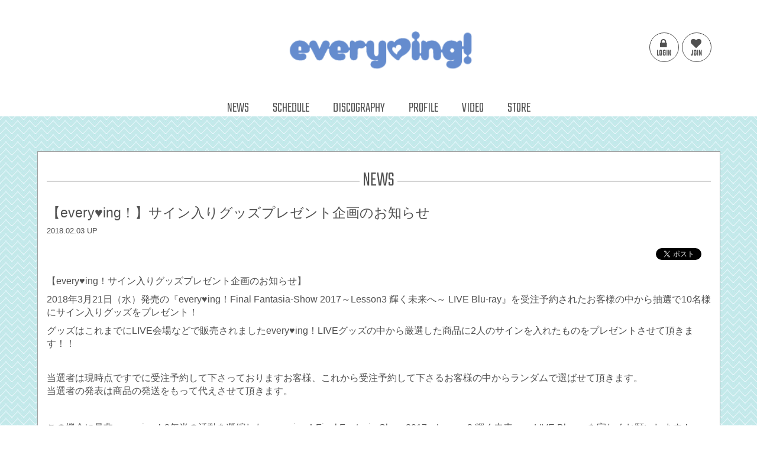

--- FILE ---
content_type: text/html; charset=utf-8
request_url: https://every-ing.com/contents/147589
body_size: 4957
content:
<!DOCTYPE html>
<html>
	<head>
		<meta charset="utf-8">
		<title>【every♥ing！】サイン入りグッズプレゼント企画のお知らせ | every♥ing! オフィシャルHP</title>
		<meta name = "pinterest" content = "nopin" description = "申し訳ございません。ピンを保存することはお断りしております。" />
		<meta name="description" content="声優 木戸衣吹と山崎エリイのユニット「every_ing!（エブリング）」のオフィシャルファンサイト。オフィシャルファンサイト。ニュース、プロフィール、ライブ、イベント等最新情報を更新中。">
		<meta name="keywords" content="everying,EVERYING,エブリング,えぶりんぐ,evuringu,木戸衣吹,山崎エリイ">
		<meta name="viewport" content="width=device-width, initial-scale=1.0, minimum-scale=1.0, maximum-scale=1.0, user-scalable=no">
		<meta http-equiv="cleartype" content="on">
		<meta content="authenticity_token" name="csrf-param" />
<meta content="dverRJrFdqwIxNS7vRZ+vZsVMOXEU08txp7/WbKCxlg=" name="csrf-token" />
		<link href="/assets/everying/favicon-39fc87ddd3bd84acaa9ca423a6bc5ece.png" rel="shortcut icon" type="image/vnd.microsoft.icon" />
		<link href="/assets/everying/app/application-715087b28ad5f5a0d24ada087273c200.css" media="all" rel="stylesheet" type="text/css" />
		  <script async src="https://www.googletagmanager.com/gtag/js?id=G-43H1PHB7W9"></script>
  <script>
    window.dataLayer = window.dataLayer || [];
    function gtag(){dataLayer.push(arguments);}
    gtag('js', new Date());

    gtag('config', 'G-43H1PHB7W9');
    gtag('event', 'custom_dimension', {
      'dimension': 'non_member',
      'send_to': 'G-43H1PHB7W9',
    });
  </script>

		<meta property="og:site_name" content="every♥ing! オフィシャルHP">
<meta property="og:locale" content="ja_JP">
<meta name="twitter:card" content="summary_large_image">
<meta name="twitter:domain" content="every-ing.com">
	<meta property="og:type" content="article">
	<meta property="og:url" content="https://every-ing.com/contents/147589">
	<meta name="twitter:url" content="https://every-ing.com/contents/147589">
		<meta property="og:title" content="【every♥ing！】サイン入りグッズプレゼント企画のお知らせ">
		<meta name="twitter:title" content="【every♥ing！】サイン入りグッズプレゼント企画のお知らせ">
			<meta property="og:description" content="【every&amp;hearts;ing！サイン入りグッズプレゼント企画のお知らせ】2018年3月21日（水）発売の『every&amp;hearts;ing！Final Fantasia-Show 2017～Lesson3 輝く未来へ～ LIVE Blu-ray』を受注予約されたお客様...">
			<meta name="twitter:description" content="【every&amp;hearts;ing！サイン入りグッズプレゼント企画のお知らせ】2018年3月21日（水）発売の『every&amp;hearts;ing！Final Fantasia-Show 2017～Lesson3 輝く未来へ～ LIVE Blu-ray』を受注予約されたお客様...">
				<meta property="og:image" content="https://every-ing.com/s3/skiyaki/uploads/ckeditor/pictures/139802/content_h1_jkt.jpg">
				<meta name="twitter:image" content="https://every-ing.com/s3/skiyaki/uploads/ckeditor/pictures/139802/content_h1_jkt.jpg">


		<meta property="og:image" content="https://every-ing.com/assets/everying/ogp.png">
		<meta property="fb:app_id" content="316878078673803">
		<link rel="apple-touch-icon-precomposed" href="https://every-ing.com/assets/everying/apple-touch-icon.png" type="image/png" />
		<link rel="apple-touch-icon" href="https://every-ing.com/assets/everying/apple-touch-icon.png" />
		
		<!--[if lt IE 9]>
			<script src="/assets/app/application_for_ie-8f64c326c2102805cc56a27fc0d4081e.js" type="text/javascript"></script>
		<![endif]-->
		
<link rel="preload" as="script" href="https://www.googletagmanager.com/gtm.js?id=GTM-KP6QDNL">
<script>(function(w,d,s,l,i){w[l]=w[l]||[];w[l].push({'gtm.start':
new Date().getTime(),event:'gtm.js'});var f=d.getElementsByTagName(s)[0],
j=d.createElement(s),dl=l!='dataLayer'?'&l='+l:'';j.async=true;j.src=
'https://www.googletagmanager.com/gtm.js?id='+i+dl;f.parentNode.insertBefore(j,f);
})(window,document,'script','dataLayer','GTM-KP6QDNL');</script>
	</head>
	<body id="contents">

			<script src="https://www.google.com/recaptcha/api.js" type="text/javascript"></script>

		
<noscript><iframe src="https://www.googletagmanager.com/ns.html?id=GTM-KP6QDNL" height="0" width="0" style="display:none;visibility:hidden"></iframe></noscript>
		<div id="overlay"></div>
		<div id="menu-box">
			<dl class="nav navbar-nav">
	<dt class="freemenu visible-xs">FREE MENU</dt>
	<dd class="freemenu">
		<ul>
			<li><a href="/contents/news">NEWS</a></li>
			<li class="hidden-xs"><a href="/calendar">SCHEDULE</a></li>
			<li class="hidden-sm hidden-md hidden-lg"><a href="/vertical_calendar">SCHEDULE</a></li>
			<li><a href="/discography">DISCOGRAPHY</a></li>
			<li><a href="/profiles">PROFILE</a></li>
			<li><a href="/movies/categories/free-movie">VIDEO</a></li>
			<li>			<a href="https://shop.horipro.jp/every-ing" target="blank">STORE</a>
</li>
		</ul>
	</dd>
</dl>
			<i class="fa fa-times" id="close-btn"></i>
		</div>
		<div id="header">
			<div class="container">
				<div class="row">
					<h1 class="main-logo col-xs-6 col-md-offset-4 col-md-4">
						<a href="/"><img alt="every ing! オフィシャルHP" class="img-responsive" src="/assets/everying/logo-1d40062d4b2c193d23a2d248d1c084ff.png" /></a>
					</h1>
					<div class="auth-menu col-md-4 col-xs-6">
						<div class="row">
							<div class="regist-btn col-xs-12 col-sm-12">
								<ul>
										<li>
											<a href="/signin"><i class="fa fa-lock fa-fw"></i><p class="hidden-xs hidden-sm">LOGIN</p></a>
										</li>
										<li>
											<a href="/signup"><i class="fa fa-heart fa-fw"></i><p class="hidden-xs hidden-sm">JOIN</p></a>
										</li>
									<li class="menu-btn hidden-sm hidden-md hidden-lg">
										<a id="icon-menu" class="spbtn"><i class="fa fa-bars"></i><p class="hidden-xs hidden-sm">MENU</p></a>
									</li>
								</ul>
							</div>
						</div>
					</div>
				</div>
			</div>

			<div id="nav" class="container hidden-xs text-center">
				<ul class="flex-container">
	<li class="nav-free"><a href="/contents/news">NEWS</a></li>
	<li class="nav-free"><a href="/calendar">SCHEDULE</a></li>
	<li class="nav-free"><a href="/discography">DISCOGRAPHY</a></li>
	<li class="nav-free"><a href="/profiles">PROFILE</a></li>
	<li class="nav-free"><a href="/movies/categories/free-movie">VIDEO</a></li>
	<li class="nav-free">			<a href="https://shop.horipro.jp/every-ing" target="blank">STORE</a>
</li>
</ul>
			</div>
		</div>

		<div id="wrapper">
			<div id="content">
					<div id="mainbody" class="container">
						<div class="inner">
							
<div id="contents" class="show-details">
	<div class="corner-title free">
		<h2><span>NEWS</span></h2>
	</div>
	<h3 class="sub-title">【every♥ing！】サイン入りグッズプレゼント企画のお知らせ</h3>
	<div class="top-data">
		<span>2018.02.03 UP</span>
	</div>
	<div class="list-share-btns-wrap ">
	<ul class="list-share-btns social-list list-unstyled justify-end">
		<li class="list-share-btns-item btn-twitter">
			<a href="//twitter.com/share?ref_src=twsrc%5Etfw" class="twitter-share-button" data-text="【every♥ing！】サイン入りグッズプレゼント企画のお知らせ" data-url="https://every-ing.com/contents/147589" data-lang="ja" data-show-count="false">Tweet</a>
		</li>
			<li class="list-share-btns-item btn-facebook-share">
				<div class="fb-share-button" data-href="https%3A%2F%2Fevery-ing.com%2Fcontents%2F147589" data-layout="button" data-size="small"><a target="_blank" href="//www.facebook.com/sharer/sharer.php?u=https%3A%2F%2Fevery-ing.com%2Fcontents%2F147589&amp;src=sdkpreparse" class="fb-xfbml-parse-ignore">シェア</a></div>
			</li>
			<li class="list-share-btns-item btn-line">
				<div class="line-it-button" data-lang="ja" data-type="share-a" data-url="https://every-ing.com/contents/147589" data-color="default" data-size="small" data-count="false" data-ver="3" style="display: none;"></div>
			</li>
	</ul>
</div>


	<div class="body">
		<p><span style="font-size: 16px;">【every&hearts;ing！サイン入りグッズプレゼント企画のお知らせ】</span></p>

<p><span style="font-size: 16px;">2018年3月21日（水）発売の『every&hearts;ing！Final Fantasia-Show 2017～Lesson3 輝く未来へ～ LIVE Blu-ray』を受注予約されたお客様の中から抽選で10名様にサイン入りグッズをプレゼント！</span></p>

<p><span style="font-size: 16px;">グッズはこれまでにLIVE会場などで販売されましたevery&hearts;ing！LIVEグッズの中から厳選した商品に2人のサインを入れたものをプレゼントさせて頂きます！！</span></p>

<p>&nbsp;</p>

<p><span style="font-size: 16px;">当選者は現時点ですでに受注予約して下さっておりますお客様、これから受注予約して下さるお客様の中からランダムで選ばせて頂きます。</span><br />
<span style="font-size: 16px;">‪当選者の発表は商品の発送をもって代えさせて頂きます。</span></p>

<p><span style="font-size: 16px;">‪</span></p>

<p><span style="font-size: 16px;">この機会に是非every&hearts;ing！3年半の活動を凝縮したevery&hearts;ing！Final Fantasia-Show 2017～Lesson3 輝く未来へ～ LIVE Blu-rayを宜しくお願いします！</span></p>

<p><span style="font-size: 16px;">受注予約の締め切りは</span><span style="font-size: 16px; color: rgb(255, 0, 0);"><strong>2月19日18:00</strong></span><span style="font-size: 16px;">まで</span></p>

<p><br />
<span style="font-size: 16px;">商品タイトル：<strong>every&hearts;ing！Final Fantasia-Show 2017 ～Lesson3 輝く未来へ～ LIVE Blu-ray</strong></span></p>

<p><span style="font-size: 16px;">発売日：2018年3月21日（水）</span></p>

<p><span style="font-size: 16px;">価格：￥7,560（税込）</span></p>

<p><span style="font-size: 16px;">品番：ever-1126</span></p>

<p><img alt="" src="/s3/skiyaki/uploads/ckeditor/pictures/139802/content_h1_jkt.jpg" style="width: 300px; height: 349px;" /></p>

<p><br />
<span style="font-size: 18px;">商品のご予約は<strong><a href="https://shop.horipro.jp/product/8886"><span style="color: #0000FF;">こちら</span></a></strong></span></p>

	</div>
	<div class="text-right btn-back">
		<a href="javascript:history.back()" class="btn btn-default">戻る</a>
	</div>
</div>

						</div>
					</div>
			</div>
		</div>


		<div id="pageTop" class="other-footer">
	<div class="footer-line"></div>
	<div class="cricle">
		<div class="pagetop-text">
			<a href="#contents"><i class="fa fa-angle-up fa-fw"></i></a>
		</div>
	</div> 
	<div class="container">
		<div class="row">
			<div class="footer-logo col-xs-offset-2 col-xs-8 col-md-offset-5 col-md-2">
				<a href="/"><img alt="every ing! オフィシャルHP" class="img-responsive" src="/assets/everying/logo-1d40062d4b2c193d23a2d248d1c084ff.png" /></a>
			</div>
		</div>
	</div>
</div>

<div id="footer">
	<ul class="footer-menu">
		<li><a href="/about/membership">当サイトについて</a></li>
		<li><a href="/about/account">アカウントについて</a></li>
		<li><a href="/about/payment">お支払いについて</a></li>
		<li><a href="/about/terms">利用規約</a></li>
		<li><a href="/about/privacy">個人情報保護方針</a></li>
		<li><a href="/about/law">特商法に基づく表示</a></li>
		<li><a href="/about/environment">推奨環境</a></li>
		<li><a href="/mailform">お問い合わせ</a></li>
		<li><a href="/dashboard">会員退会</a></li>
	</ul>
	<div class="copyright">
		<p>掲載されているすべてのコンテンツ(記事、画像、音声データ、映像データ等)の無断転載を禁じます。</p>
		<p class="copyright">&copy; 2026 HoriPro Inc All Rights Reserved. Powered by <a href="http://skiyaki.com">SKIYAKI Inc.</a></p>
	</div>
</div>

		<!-- site_code=everying -->
		<script src="/assets/everying/app/application-d0e94152428da06aa9e47b6750ce9914.js" type="text/javascript"></script>
		<script src="https://ajaxzip3.github.io/ajaxzip3.js" charset="UTF-8"></script>
		<script async src="//platform.twitter.com/widgets.js" charset="utf-8"></script>
		<script src="https://d.line-scdn.net/r/web/social-plugin/js/thirdparty/loader.min.js" async="async" defer="defer"></script>
		
<div id="fb-root"></div>
<script async defer crossorigin="anonymous" src="//connect.facebook.net/ja_JP/sdk.js#xfbml=1&version=v24.0&appId=316878078673803"></script>
		

	</body>
</html>


--- FILE ---
content_type: text/plain
request_url: https://www.google-analytics.com/j/collect?v=1&_v=j102&a=641070150&t=event&ni=0&_s=1&dl=https%3A%2F%2Fevery-ing.com%2Fcontents%2F147589&ul=en-us%40posix&dt=%E3%80%90every%E2%99%A5ing%EF%BC%81%E3%80%91%E3%82%B5%E3%82%A4%E3%83%B3%E5%85%A5%E3%82%8A%E3%82%B0%E3%83%83%E3%82%BA%E3%83%97%E3%83%AC%E3%82%BC%E3%83%B3%E3%83%88%E4%BC%81%E7%94%BB%E3%81%AE%E3%81%8A%E7%9F%A5%E3%82%89%E3%81%9B%20%7C%20every%E2%99%A5ing!%20%E3%82%AA%E3%83%95%E3%82%A3%E3%82%B7%E3%83%A3%E3%83%ABHP&sr=1280x720&vp=1280x720&ec=scroll&ea=scrolled%20-%2025%25&el=%2Fcontents%2F147589&_u=YADAAEABAAAAACAAI~&jid=2125819441&gjid=1139383094&cid=224010153.1769385584&tid=UA-61645910-3&_gid=1212439748.1769385585&_r=1&_slc=1&gtm=45He61m0n81KP6QDNLv9105248787za200zd9105248787&gcd=13l3l3l3l1l1&dma=0&tag_exp=103116026~103200004~104527907~104528501~104573694~104684208~104684211~105391253~115938466~115938468~116682876~117025847~117041587~117042506~117223564&z=403699331
body_size: -448
content:
2,cG-RCKN7QN46W